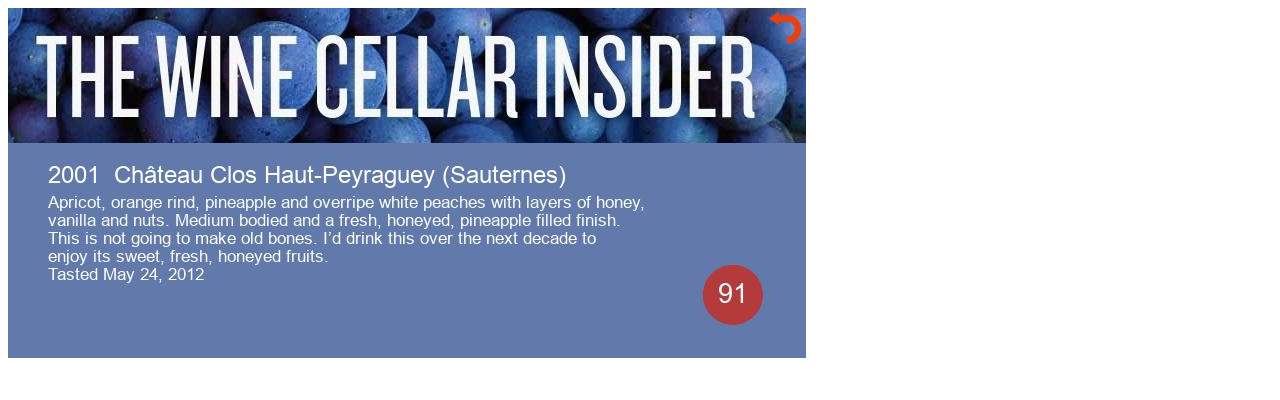

--- FILE ---
content_type: text/html; charset=UTF-8
request_url: https://www.thewinecellarinsider.com/cellar/notes_image.php?iNote=2805963
body_size: 310
content:

<html>
<head>
<title>WCI - The Wine Cellar Insider</title>
<link rel="shortcut icon" href="/favicon.ico"/>
<link rel="canonical" href="https://www.thewinecellarinsider.com/" />
<link rel="icon" href="https://cdn.thewinecellarinsider.com/wp-content/uploads/2016/03/cropped-web_hi_res_512-32x32.png" sizes="32x32" />
<link rel="icon" href="https://cdn.thewinecellarinsider.com/wp-content/uploads/2016/03/cropped-web_hi_res_512-192x192.png" sizes="192x192" />
<link rel="apple-touch-icon-precomposed" href="https://cdn.thewinecellarinsider.com/wp-content/uploads/2016/03/cropped-web_hi_res_512-180x180.png" />
<meta name="msapplication-TileImage" content="http://cdn.thewinecellarinsider.com/wp-content/uploads/2016/03/cropped-web_hi_res_512-270x270.png"/>
<meta name="description" content="" />
</head>
<body>
<div>
	<img  class="imgA1" src="https://www.thewinecellarinsider.com/cellar/notes_imageGenrate.php?iNote=2805963" /> 
<a href="javascript:close_window();" ><img class="imgB1" src="back_arrow.png"> </a>
</div>
<style>
img {
  position: absolute;
 
}
.imgA1 {
  z-index: 1;
}
.imgB1 {
 /* z-index: 3;
  width :15px;
  left: 785px;*/

	z-index: 3;
    width: 40px;
    left: 765px;
    top: 10px;

}
</style>
<script>
function close_window() {
	window.close();
  /*if (confirm("Close Window?")) {
    window.close();
  }*/
}
</script>
</body>
</html>
